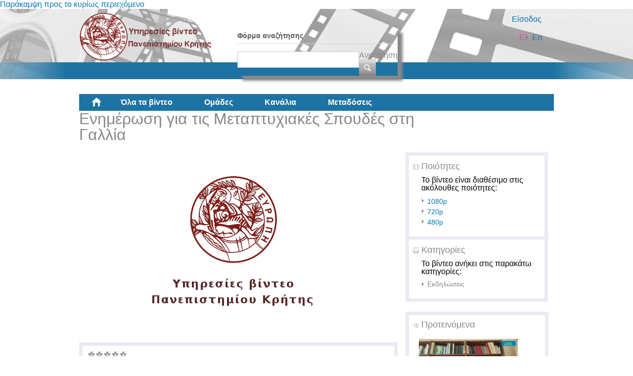

--- FILE ---
content_type: text/html; charset=utf-8
request_url: https://video.ict.uoc.gr/asset/detail/QYBTnKiidprUq9VPSBDn84SO/asset/detail/R1SdTMiDjKE2OtP9Cou4cEOC
body_size: 8963
content:
<!DOCTYPE html PUBLIC "-//W3C//DTD XHTML+RDFa 1.0//EN"
  "http://www.w3.org/MarkUp/DTD/xhtml-rdfa-1.dtd">
<html xmlns="http://www.w3.org/1999/xhtml" xml:lang="el" version="XHTML+RDFa 1.0" dir="ltr"
  xmlns:fb="http://ogp.me/ns/fb#"
  xmlns:content="http://purl.org/rss/1.0/modules/content/"
  xmlns:dc="http://purl.org/dc/terms/"
  xmlns:foaf="http://xmlns.com/foaf/0.1/"
  xmlns:og="http://ogp.me/ns#"
  xmlns:rdfs="http://www.w3.org/2000/01/rdf-schema#"
  xmlns:sioc="http://rdfs.org/sioc/ns#"
  xmlns:sioct="http://rdfs.org/sioc/types#"
  xmlns:skos="http://www.w3.org/2004/02/skos/core#"
  xmlns:xsd="http://www.w3.org/2001/XMLSchema#">

<head profile="http://www.w3.org/1999/xhtml/vocab">
  <meta http-equiv="Content-Type" content="text/html; charset=utf-8" />
<link rel="shortcut icon" href="https://video.ict.uoc.gr/sites/default/files/favicon.ico" type="image/vnd.microsoft.icon" />
<meta name="Generator" content="Drupal 7 (http://drupal.org)" />
  <title>Ενημέρωση για τις Μεταπτυχιακές Σπουδές στη Γαλλία | Υπηρεσίες βίντεο</title>
  <style type="text/css" media="all">
@import url("https://video.ict.uoc.gr/modules/system/system.base.css?sup736");
@import url("https://video.ict.uoc.gr/modules/system/system.menus.css?sup736");
@import url("https://video.ict.uoc.gr/modules/system/system.messages.css?sup736");
@import url("https://video.ict.uoc.gr/modules/system/system.theme.css?sup736");
</style>
<style type="text/css" media="all">
@import url("https://video.ict.uoc.gr/modules/comment/comment.css?sup736");
@import url("https://video.ict.uoc.gr/sites/all/modules/contrib/date/date_api/date.css?sup736");
@import url("https://video.ict.uoc.gr/sites/all/modules/contrib/date/date_popup/themes/datepicker.1.7.css?sup736");
@import url("https://video.ict.uoc.gr/modules/field/theme/field.css?sup736");
@import url("https://video.ict.uoc.gr/sites/all/modules/custom/mediamosa_live/themes/live.css?sup736");
@import url("https://video.ict.uoc.gr/modules/node/node.css?sup736");
@import url("https://video.ict.uoc.gr/modules/search/search.css?sup736");
@import url("https://video.ict.uoc.gr/modules/user/user.css?sup736");
</style>
<style type="text/css" media="all">
@import url("https://video.ict.uoc.gr/sites/all/modules/contrib/ctools/css/ctools.css?sup736");
@import url("https://video.ict.uoc.gr/sites/all/modules/contrib/ctools/css/modal.css?sup736");
@import url("https://video.ict.uoc.gr/sites/all/modules/contrib/modal_forms/css/modal_forms_popup.css?sup736");
@import url("https://video.ict.uoc.gr/sites/all/modules/contrib/nice_menus/css/nice_menus.css?sup736");
@import url("https://video.ict.uoc.gr/sites/all/modules/contrib/nice_menus/css/nice_menus_default.css?sup736");
@import url("https://video.ict.uoc.gr/sites/all/modules/contrib/rate/rate.css?sup736");
@import url("https://video.ict.uoc.gr/sites/all/modules/contrib/rate/templates/fivestar/fivestar.css?sup736");
@import url("https://video.ict.uoc.gr/sites/all/modules/contrib/easy_social/css/easy_social.css?sup736");
@import url("https://video.ict.uoc.gr/modules/locale/locale.css?sup736");
@import url("https://video.ict.uoc.gr/sites/all/libraries/superfish/css/superfish.css?sup736");
@import url("https://video.ict.uoc.gr/sites/all/libraries/superfish/style/white.css?sup736");
</style>
<style type="text/css" media="all">
@import url("https://video.ict.uoc.gr/sites/all/themes/mediamosa_sb_theme/css/reset.css?sup736");
@import url("https://video.ict.uoc.gr/sites/all/themes/mediamosa_sb_theme/css/defaults.css?sup736");
@import url("https://video.ict.uoc.gr/sites/all/themes/mediamosa_sb_theme/css/layout.css?sup736");
@import url("https://video.ict.uoc.gr/sites/all/themes/mediamosa_sb_theme/css/views.css?sup736");
@import url("https://video.ict.uoc.gr/sites/all/themes/mediamosa_sb_theme/css/nodes.css?sup736");
@import url("https://video.ict.uoc.gr/sites/all/themes/mediamosa_sb_theme/css/sprite.css?sup736");
@import url("https://video.ict.uoc.gr/sites/all/themes/mediamosa_sb_theme/css/menus.css?sup736");
@import url("https://video.ict.uoc.gr/sites/all/themes/mediamosa_sb_theme/css/forms.css?sup736");
@import url("https://video.ict.uoc.gr/sites/all/themes/mediamosa_sb_theme/css/misc.css?sup736");
@import url("https://video.ict.uoc.gr/sites/default/files/color/mediamosa_sb_theme-7c55ea6a/colors.css?sup736");
</style>
<link type="text/css" rel="stylesheet" href="https://video.ict.uoc.gr/sites/all/themes/mediamosa_sb_theme/theme.css" media="all" />
  <script type="text/javascript" src="https://video.ict.uoc.gr/misc/jquery.js?v=1.4.4"></script>
<script type="text/javascript" src="https://video.ict.uoc.gr/misc/jquery.once.js?v=1.2"></script>
<script type="text/javascript" src="https://video.ict.uoc.gr/misc/drupal.js?sup736"></script>
<script type="text/javascript" src="https://video.ict.uoc.gr/misc/jquery.cookie.js?v=1.0"></script>
<script type="text/javascript" src="https://video.ict.uoc.gr/misc/jquery.form.js?v=2.52"></script>
<script type="text/javascript" src="https://video.ict.uoc.gr/sites/all/modules/contrib/nice_menus/js/jquery.bgiframe.min.js?v=2.1"></script>
<script type="text/javascript" src="https://video.ict.uoc.gr/sites/all/modules/contrib/nice_menus/js/jquery.hoverIntent.minified.js?v=0.5"></script>
<script type="text/javascript" src="https://video.ict.uoc.gr/sites/all/modules/contrib/nice_menus/js/superfish.js?v=1.4.8"></script>
<script type="text/javascript" src="https://video.ict.uoc.gr/sites/all/modules/contrib/nice_menus/js/nice_menus.js?v=1.0"></script>
<script type="text/javascript" src="https://video.ict.uoc.gr/misc/ajax.js?v=7.34"></script>
<script type="text/javascript" src="https://video.ict.uoc.gr/sites/default/files/languages/el_ERo_izDn__0s4K8r1i1g-ZbxK9PQON1hqy3sg3ZLjcE.js?sup736"></script>
<script type="text/javascript" src="https://video.ict.uoc.gr/sites/all/modules/contrib/insertFrame/insertFrame.js?sup736"></script>
<script type="text/javascript" src="https://video.ict.uoc.gr/misc/progress.js?v=7.34"></script>
<script type="text/javascript" src="https://video.ict.uoc.gr/sites/all/modules/contrib/ctools/js/modal.js?sup736"></script>
<script type="text/javascript" src="https://video.ict.uoc.gr/sites/all/modules/contrib/modal_forms/js/modal_forms_popup.js?sup736"></script>
<script type="text/javascript" src="https://video.ict.uoc.gr/sites/all/modules/contrib/rate/rate.js?sup736"></script>
<script type="text/javascript" src="https://video.ict.uoc.gr/sites/all/modules/contrib/rate/templates/fivestar/fivestar.js?sup736"></script>
<script type="text/javascript" src="//platform.twitter.com/widgets.js"></script>
<script type="text/javascript" src="//apis.google.com/js/plusone.js"></script>
<script type="text/javascript" src="//platform.linkedin.com/in.js"></script>
<script type="text/javascript" src="https://video.ict.uoc.gr/sites/all/libraries/superfish/jquery.hoverIntent.minified.js?sup736"></script>
<script type="text/javascript" src="https://video.ict.uoc.gr/sites/all/libraries/superfish/supposition.js?sup736"></script>
<script type="text/javascript" src="https://video.ict.uoc.gr/sites/all/libraries/superfish/superfish.js?sup736"></script>
<script type="text/javascript" src="https://video.ict.uoc.gr/sites/all/libraries/superfish/supersubs.js?sup736"></script>
<script type="text/javascript" src="https://video.ict.uoc.gr/sites/all/modules/contrib/superfish/superfish.js?sup736"></script>
<script type="text/javascript" src="https://video.ict.uoc.gr/sites/all/themes/mediamosa_sb_theme/js/mediamosa_sb_theme.js?sup736"></script>
<script type="text/javascript">
<!--//--><![CDATA[//><!--
jQuery.extend(Drupal.settings, {"basePath":"\/","pathPrefix":"","ajaxPageState":{"theme":"mediamosa_sb_theme","theme_token":"SC3P0BIROnSkj0ow5KF5LZfVYQwfqioBCOKtdFD41vo","js":{"misc\/jquery.js":1,"misc\/jquery.once.js":1,"misc\/drupal.js":1,"misc\/jquery.cookie.js":1,"misc\/jquery.form.js":1,"sites\/all\/modules\/contrib\/nice_menus\/js\/jquery.bgiframe.min.js":1,"sites\/all\/modules\/contrib\/nice_menus\/js\/jquery.hoverIntent.minified.js":1,"sites\/all\/modules\/contrib\/nice_menus\/js\/superfish.js":1,"sites\/all\/modules\/contrib\/nice_menus\/js\/nice_menus.js":1,"misc\/ajax.js":1,"public:\/\/languages\/el_ERo_izDn__0s4K8r1i1g-ZbxK9PQON1hqy3sg3ZLjcE.js":1,"sites\/all\/modules\/contrib\/insertFrame\/insertFrame.js":1,"misc\/progress.js":1,"sites\/all\/modules\/contrib\/ctools\/js\/modal.js":1,"sites\/all\/modules\/contrib\/modal_forms\/js\/modal_forms_popup.js":1,"sites\/all\/modules\/contrib\/rate\/rate.js":1,"sites\/all\/modules\/contrib\/rate\/templates\/fivestar\/fivestar.js":1,"\/\/platform.twitter.com\/widgets.js":1,"\/\/apis.google.com\/js\/plusone.js":1,"\/\/platform.linkedin.com\/in.js":1,"sites\/all\/libraries\/superfish\/jquery.hoverIntent.minified.js":1,"sites\/all\/libraries\/superfish\/supposition.js":1,"sites\/all\/libraries\/superfish\/superfish.js":1,"sites\/all\/libraries\/superfish\/supersubs.js":1,"sites\/all\/modules\/contrib\/superfish\/superfish.js":1,"sites\/all\/themes\/mediamosa_sb_theme\/js\/mediamosa_sb_theme.js":1},"css":{"modules\/system\/system.base.css":1,"modules\/system\/system.menus.css":1,"modules\/system\/system.messages.css":1,"modules\/system\/system.theme.css":1,"modules\/comment\/comment.css":1,"sites\/all\/modules\/contrib\/date\/date_api\/date.css":1,"sites\/all\/modules\/contrib\/date\/date_popup\/themes\/datepicker.1.7.css":1,"modules\/field\/theme\/field.css":1,"sites\/all\/modules\/custom\/mediamosa_live\/themes\/live.css":1,"modules\/node\/node.css":1,"modules\/search\/search.css":1,"modules\/user\/user.css":1,"sites\/all\/modules\/contrib\/views\/css\/views.css":1,"sites\/all\/modules\/contrib\/ctools\/css\/ctools.css":1,"sites\/all\/modules\/contrib\/ctools\/css\/modal.css":1,"sites\/all\/modules\/contrib\/modal_forms\/css\/modal_forms_popup.css":1,"sites\/all\/modules\/contrib\/nice_menus\/css\/nice_menus.css":1,"sites\/all\/modules\/contrib\/nice_menus\/css\/nice_menus_default.css":1,"sites\/all\/modules\/contrib\/rate\/rate.css":1,"sites\/all\/modules\/contrib\/rate\/templates\/fivestar\/fivestar.css":1,"sites\/all\/modules\/contrib\/easy_social\/css\/easy_social.css":1,"modules\/locale\/locale.css":1,"sites\/all\/libraries\/superfish\/css\/superfish.css":1,"sites\/all\/libraries\/superfish\/style\/white.css":1,"sites\/all\/themes\/mediamosa_sb_theme\/css\/reset.css":1,"sites\/all\/themes\/mediamosa_sb_theme\/css\/defaults.css":1,"sites\/all\/themes\/mediamosa_sb_theme\/css\/layout.css":1,"sites\/all\/themes\/mediamosa_sb_theme\/css\/views.css":1,"sites\/all\/themes\/mediamosa_sb_theme\/css\/nodes.css":1,"sites\/all\/themes\/mediamosa_sb_theme\/css\/sprite.css":1,"sites\/all\/themes\/mediamosa_sb_theme\/css\/menus.css":1,"sites\/all\/themes\/mediamosa_sb_theme\/css\/forms.css":1,"sites\/all\/themes\/mediamosa_sb_theme\/css\/misc.css":1,"sites\/all\/themes\/mediamosa_sb_theme\/css\/colors.css":1,"https:\/\/video.ict.uoc.gr\/sites\/all\/themes\/mediamosa_sb_theme\/theme.css":1}},"CToolsModal":{"loadingText":"\u03a6\u03cc\u03c1\u03c4\u03c9\u03c3\u03b7...","closeText":"Close Window","closeImage":"\u003Cimg typeof=\u0022foaf:Image\u0022 src=\u0022https:\/\/video.ict.uoc.gr\/sites\/all\/modules\/contrib\/ctools\/images\/icon-close-window.png\u0022 alt=\u0022Close window\u0022 title=\u0022Close window\u0022 \/\u003E","throbber":"\u003Cimg typeof=\u0022foaf:Image\u0022 src=\u0022https:\/\/video.ict.uoc.gr\/sites\/all\/modules\/contrib\/ctools\/images\/throbber.gif\u0022 alt=\u0022\u03a6\u03cc\u03c1\u03c4\u03c9\u03c3\u03b7\u0022 title=\u0022\u03a6\u03cc\u03c1\u03c4\u03c9\u03c3\u03b7...\u0022 \/\u003E"},"modal-popup-small":{"modalSize":{"type":"fixed","width":300,"height":300},"modalOptions":{"opacity":0.85,"background":"#000"},"animation":"fadeIn","modalTheme":"ModalFormsPopup","throbber":"\u003Cimg typeof=\u0022foaf:Image\u0022 src=\u0022https:\/\/video.ict.uoc.gr\/sites\/all\/modules\/contrib\/modal_forms\/images\/loading_animation.gif\u0022 alt=\u0022\u03a6\u03cc\u03c1\u03c4\u03c9\u03c3\u03b7...\u0022 title=\u0022\u03a6\u03cc\u03c1\u03c4\u03c9\u03c3\u03b7\u0022 \/\u003E","closeText":"Close"},"modal-popup-medium":{"modalSize":{"type":"fixed","width":550,"height":450},"modalOptions":{"opacity":0.85,"background":"#000"},"animation":"fadeIn","modalTheme":"ModalFormsPopup","throbber":"\u003Cimg typeof=\u0022foaf:Image\u0022 src=\u0022https:\/\/video.ict.uoc.gr\/sites\/all\/modules\/contrib\/modal_forms\/images\/loading_animation.gif\u0022 alt=\u0022\u03a6\u03cc\u03c1\u03c4\u03c9\u03c3\u03b7...\u0022 title=\u0022\u03a6\u03cc\u03c1\u03c4\u03c9\u03c3\u03b7\u0022 \/\u003E","closeText":"Close"},"modal-popup-large":{"modalSize":{"type":"scale","width":0.8,"height":0.8},"modalOptions":{"opacity":0.85,"background":"#000"},"animation":"fadeIn","modalTheme":"ModalFormsPopup","throbber":"\u003Cimg typeof=\u0022foaf:Image\u0022 src=\u0022https:\/\/video.ict.uoc.gr\/sites\/all\/modules\/contrib\/modal_forms\/images\/loading_animation.gif\u0022 alt=\u0022\u03a6\u03cc\u03c1\u03c4\u03c9\u03c3\u03b7...\u0022 title=\u0022\u03a6\u03cc\u03c1\u03c4\u03c9\u03c3\u03b7\u0022 \/\u003E","closeText":"Close"},"nice_menus_options":{"delay":800,"speed":"slow"},"rate":{"basePath":"\/rate\/vote\/js","destination":"asset\/detail\/QYBTnKiidprUq9VPSBDn84SO\/asset\/detail\/R1SdTMiDjKE2OtP9Cou4cEOC"},"superfish":{"2":{"id":"2","sf":{"animation":{"opacity":"show","height":"show"},"speed":"\u0027fast\u0027","autoArrows":true,"dropShadows":true,"disableHI":false},"plugins":{"supposition":true,"bgiframe":false,"supersubs":{"minWidth":"12","maxWidth":"27","extraWidth":1}}}}});
//--><!]]>
</script>

<!----OLD Google analytics script FROM SCH--->
<!--<script>
  (function(i,s,o,g,r,a,m){i['GoogleAnalyticsObject']=r;i[r]=i[r]||function(){
  (i[r].q=i[r].q||[]).push(arguments)},i[r].l=1*new Date();a=s.createElement(o),
  m=s.getElementsByTagName(o)[0];a.async=1;a.src=g;m.parentNode.insertBefore(a,m)
  })(window,document,'script','https://www.google-analytics.com/analytics.js','ga');

  ga('create', 'UA-63007429-3', 'auto');
  ga('send', 'pageview');

</script>--->
<!----end of google analytics---->

<!-- Global site tag (gtag.js) - Google Analytics - SET ON 26/3/2018 -->

<!--ophelia added on 7/10 for playing external videos on pages... -->
 <link href="https://vjs.zencdn.net/7.15.4/video-js.css" rel="stylesheet" />
  <script src="https://vjs.zencdn.net/7.15.4/video.min.js"></script>
<!--ophelia  -->

<script async src="https://www.googletagmanager.com/gtag/js?id=UA-63007429-6"></script>
<script>
  window.dataLayer = window.dataLayer || [];
  function gtag(){dataLayer.push(arguments);}
  gtag('js', new Date());

  gtag('config', 'UA-63007429-6');
</script>


</head>
<body class="html not-front not-logged-in no-sidebars page-asset page-asset-detail page-asset-detail-qybtnkiidpruq9vpsbdn84so page-asset-detail-qybtnkiidpruq9vpsbdn84so-asset page-asset-detail-qybtnkiidpruq9vpsbdn84so-asset-detail page-asset-detail-qybtnkiidpruq9vpsbdn84so-asset-detail-r1sdtmidjke2otp9cou4ceoc i18n-el" >
  <div id="skip-link">
    <a href="#main-content" class="element-invisible element-focusable">Παράκαμψη προς το κυρίως περιεχόμενο</a>
  </div>
    <div id="header">
  <div class="header_content">
    <div class="site_logo">
      <a href="/"><img typeof="foaf:Image" src="https://video.ict.uoc.gr/sites/default/files/logo.png" alt="" title="" /></a>    </div>

    <div class="user-custom-navigation">
              <a href="/user">Είσοδος</a>          </div>
      
    <select id="language-picker">
      <option selected>EN</option>
      <option>NL</option>
    </select>
      <div class="region region-header">
    <div id="block-search-form" class="block block-search">

    
  <div class="content">
    <form action="/asset/detail/QYBTnKiidprUq9VPSBDn84SO/asset/detail/R1SdTMiDjKE2OtP9Cou4cEOC" method="post" id="search-block-form" accept-charset="UTF-8"><div><div class="container-inline">
      <h2 class="element-invisible">Φόρμα αναζήτησης</h2>
    <div class="form-item form-type-textfield form-item-search-block-form">
  <label class="element-invisible" for="edit-search-block-form--2">Αναζήτηση </label>
 <input title="Πληκτρολογήστε τους όρους που θέλετε να αναζητήσετε." type="text" id="edit-search-block-form--2" name="search_block_form" value="" size="15" maxlength="128" class="form-text" />
</div>
<div class="form-actions form-wrapper" id="edit-actions"><input type="submit" id="edit-submit" name="op" value="Αναζήτηση" class="form-submit" /></div><input type="hidden" name="form_build_id" value="form-7Kc4XDXj6_mLpZtNTYnOYHuU9Ri31mF_WvA_oxIPwas" />
<input type="hidden" name="form_id" value="search_block_form" />
</div>
</div></form>  </div>
</div>
<div id="block-locale-language" class="block block-locale">

    <h2>Γλώσσες</h2>
  
  <div class="content">
    <ul class="language-switcher-locale-session"><li class="en first active"><a href="/asset/detail/QYBTnKiidprUq9VPSBDn84SO/asset/detail/R1SdTMiDjKE2OtP9Cou4cEOC?language=en" class="language-link active" lang="en">En</a></li>
<li class="el last active"><a href="/asset/detail/QYBTnKiidprUq9VPSBDn84SO/asset/detail/R1SdTMiDjKE2OtP9Cou4cEOC" class="language-link session-active active" lang="el">Ελ</a></li>
</ul>  </div>
</div>
<div id="block-superfish-2" class="block block-superfish">

    <h2>Main Menu2</h2>
  
  <div class="content">
    <ul id="superfish-2" class="menu sf-menu sf-menu-main-menu2 sf-horizontal sf-style-white sf-total-items-5 sf-parent-items-0 sf-single-items-5"><li id="menu-830-2" class="first odd sf-item-1 sf-depth-1 sf-no-children"><a href="/" title="" class="sf-depth-1">Αρχική</a></li><li id="menu-831-2" class="middle even sf-item-2 sf-depth-1 sf-no-children"><a href="/assets" title="" class="sf-depth-1">Όλα τα βίντεο</a></li><li id="menu-836-2" class="middle odd sf-item-3 sf-depth-1 sf-no-children"><a href="/collections" title="" class="sf-depth-1">Ομάδες</a></li><li id="menu-833-2" class="middle even sf-item-4 sf-depth-1 sf-no-children"><a href="/channels" title="" class="sf-depth-1">Κανάλια</a></li><li id="menu-1445-2" class="last odd sf-item-5 sf-depth-1 sf-no-children"><a href="/live" title="" class="sf-depth-1">Μεταδόσεις</a></li></ul>  </div>
</div>
  </div>
  </div>
</div>

<div id="container">
  
      <div id="breadcrumbs"><ul class="breadcrumb"><li><a href="/">Αρχική</a></li><li class="active"></li></ul></div>
  
  <div id="content">
    <div id="page_content">
              
              
      <div class="tabs"></div>                    <div class="region region-content">
    <div id="block-system-main" class="block block-system">

    
  <div class="content">
    <div class="view view-mediamosa-asset-detail view-id-mediamosa_asset_detail view-display-id-page view-dom-id-cb5a2db02f69365bda2b0deb1f976224">
        
  
  
      <div class="view-content">
        <div class="views-row views-row-1 views-row-odd views-row-first views-row-last views-row-one">
    
<div id="myLoader" class="ajax-loader"></div>

<ul class="item-navigation">
  <a name=#Top></a>
  </ul>
<h1><span class="field-content">Ενημέρωση για τις Μεταπτυχιακές Σπουδές στη Γαλλία</span></h1>

<div class="asset-video-player">
  <span class="field-content"><img width="640" height="360" class="mediafile-notfound" typeof="foaf:Image" src="https://video.ict.uoc.gr/sites/all/modules/custom/mediamosa_ck/modules/mediamosa_ck_views/images/notfound.png" alt="Mediafile not found" /></span></div>

<div class="asset-detail-information">
  <div class="information-row asset-formats">
    <h3>Ποιότητες</h3>
           <p>Το βίντεο είναι διαθέσιμο στις ακόλουθες ποιότητες:</p>
            
            
        <span class="field-content"><ul><li><a href="/asset/detail/QYBTnKiidprUq9VPSBDn84SO/k26ReXSaHGZOekevkakqrN3o">1080p</a></li><li><a href="/asset/detail/QYBTnKiidprUq9VPSBDn84SO/jgMg6eTdQnScmHekEad7peH4">720p</a></li><li><a href="/asset/detail/QYBTnKiidprUq9VPSBDn84SO/YQfdFUNQOOTmESbYE8MxSZEd">480p</a></li></ul></span>      
              
  </div>
    
    
    <div class="information-row asset-collections">
     <h3>Κατηγορίες</h3>

        <p>Το βίντεο ανήκει στις παρακάτω κατηγορίες:</p>
      <span class="field-content"><ul><li>Εκδηλώσεις</li></ul></span>      </div>
 
</div>

 
  <div class="asset-recommendations">
      <div class="asset-recommendations-title">
      <h3>Προτεινόμενα</h3>
       </div>
           
    <div class="asset-recommendation">
     <div class="view view-mediamosa-asset-recommendations view-id-mediamosa_asset_recommendations view-display-id-block view-dom-id-6f72e46bd6e76865efc7490df497a5f8">
        
  
  
      <div class="view-content">
        <div class="views-row views-row-1 views-row-odd views-row-first">
    
        <div class="views-field-still-url">
      <a href="/asset/detail/QUZSIKUNUCJgDbZcKfKLqc5r">
        <img id="preview_recommended_QUZSIKUNUCJgDbZcKfKLqc5r" src="https://mediamosa.ict.uoc.gr/media/156/t/t2lfXcHfdFPcm1QJVKRQCPQp.jpeg" width="200" height="114" />
      </a>
    </div>

    <script type="text/javascript">
        jQuery(function() {

            // list image urls
            var images = ['https://mediamosa.ict.uoc.gr/media/156/t/t2lfXcHfdFPcm1QJVKRQCPQp.jpeg','https://mediamosa.ict.uoc.gr/media/156/W/W1lNaUfRVkRUrXihoOSwAruO.jpeg','https://mediamosa.ict.uoc.gr/media/156/E/E1WnvYNUeaWXPgVUKUdviysP.jpeg','https://mediamosa.ict.uoc.gr/media/156/X/X23iEc5iZU3qQOPZ3gDUH5wi.jpeg','https://mediamosa.ict.uoc.gr/media/156/H/HhkVZjOdP9DQYAhOG76UXYRi.jpeg'];

            if (images.length <= 1)
               return false;

            var num = 0;
            var intervalID;
            var preview_id = document.getElementById('preview_recommended_QUZSIKUNUCJgDbZcKfKLqc5r');

            jQuery("#preview_recommended_QUZSIKUNUCJgDbZcKfKLqc5r").mouseover(function() { 
              function changeImage() { 
                preview_id.setAttribute("src",images[num]); 
                num++; 
                if (num >= images.length) { 
                  num = 0; 
                } 
              } 
              intervalID = setInterval(changeImage,1000);

            });

           jQuery("#preview_recommended_QUZSIKUNUCJgDbZcKfKLqc5r").mouseout(function() { 
             preview_id.setAttribute("src",images[0]); 
             clearInterval(intervalID);
           });
        });
    </script>
  
<div class="asset-information">
   
             <a href="asset/detail/QUZSIKUNUCJgDbZcKfKLqc5r">
      <div class="views-field views-field-mediafile-duration">      <span class="field-content">00:55:35</span>      </div>      </a>
          
  <div class="views-field views-field-title">  <span class="field-content"><a href="/asset/detail/QUZSIKUNUCJgDbZcKfKLqc5r?language=el">Blended Intensive Program</a></span>  </div>
    
    
                      
    
 
</div>

  </div>
  <div class="views-row views-row-2 views-row-even">
    
        <div class="views-field-still-url">
      <a href="/asset/detail/A2AQbbGUakTHvNFXjf6LyYRG">
        <img id="preview_recommended_A2AQbbGUakTHvNFXjf6LyYRG" src="https://mediamosa.ict.uoc.gr/media/156/s/s1aISfQFhWZWOGlMXHsZ3pnx.jpeg" width="200" height="114" />
      </a>
    </div>

    <script type="text/javascript">
        jQuery(function() {

            // list image urls
            var images = ['https://mediamosa.ict.uoc.gr/media/156/s/s1aISfQFhWZWOGlMXHsZ3pnx.jpeg','https://mediamosa.ict.uoc.gr/media/156/O/O1fdUU7JZQtVUdTsg4orn39g.jpeg','https://mediamosa.ict.uoc.gr/media/156/x/xoqPUaSgFVoJa1cMJc0hP2TT.jpeg','https://mediamosa.ict.uoc.gr/media/156/p/p1Nhvvnkp5dBmHHEAUAQd3zh.jpeg','https://mediamosa.ict.uoc.gr/media/156/i/iKqUBTMWXPLeNjRYzDIv29i6.jpeg'];

            if (images.length <= 1)
               return false;

            var num = 0;
            var intervalID;
            var preview_id = document.getElementById('preview_recommended_A2AQbbGUakTHvNFXjf6LyYRG');

            jQuery("#preview_recommended_A2AQbbGUakTHvNFXjf6LyYRG").mouseover(function() { 
              function changeImage() { 
                preview_id.setAttribute("src",images[num]); 
                num++; 
                if (num >= images.length) { 
                  num = 0; 
                } 
              } 
              intervalID = setInterval(changeImage,1000);

            });

           jQuery("#preview_recommended_A2AQbbGUakTHvNFXjf6LyYRG").mouseout(function() { 
             preview_id.setAttribute("src",images[0]); 
             clearInterval(intervalID);
           });
        });
    </script>
  
<div class="asset-information">
   
             <a href="asset/detail/A2AQbbGUakTHvNFXjf6LyYRG">
      <div class="views-field views-field-mediafile-duration">      <span class="field-content">00:07:22</span>      </div>      </a>
          
  <div class="views-field views-field-title">  <span class="field-content"><a href="/asset/detail/A2AQbbGUakTHvNFXjf6LyYRG?language=el">Biomedical Engineering MSc program</a></span>  </div>
    
    
                      
    
 
</div>

  </div>
  <div class="views-row views-row-3 views-row-odd">
    
        <div class="views-field-still-url">
      <a href="/asset/detail/xfLWSZHEftKQWmtNYvt2evtt">
        <img id="preview_recommended_xfLWSZHEftKQWmtNYvt2evtt" src="https://mediamosa.ict.uoc.gr/media/156/R/RbKWdGsWiLKpRVBlbxFvHsSQ.jpeg" width="200" height="114" />
      </a>
    </div>

    <script type="text/javascript">
        jQuery(function() {

            // list image urls
            var images = ['https://mediamosa.ict.uoc.gr/media/156/R/RbKWdGsWiLKpRVBlbxFvHsSQ.jpeg','https://mediamosa.ict.uoc.gr/media/156/V/VvAVY7aOfC7NeeX8JXElFlEl.jpeg','https://mediamosa.ict.uoc.gr/media/156/b/b1a8yHQVUK9hIMHXFGciC4Wu.jpeg','https://mediamosa.ict.uoc.gr/media/156/U/U1TjdprZ6UZJra9lYFGgMVce.jpeg','https://mediamosa.ict.uoc.gr/media/156/E/EG3vFoHaU9dZlMradKuUs8G7.jpeg'];

            if (images.length <= 1)
               return false;

            var num = 0;
            var intervalID;
            var preview_id = document.getElementById('preview_recommended_xfLWSZHEftKQWmtNYvt2evtt');

            jQuery("#preview_recommended_xfLWSZHEftKQWmtNYvt2evtt").mouseover(function() { 
              function changeImage() { 
                preview_id.setAttribute("src",images[num]); 
                num++; 
                if (num >= images.length) { 
                  num = 0; 
                } 
              } 
              intervalID = setInterval(changeImage,1000);

            });

           jQuery("#preview_recommended_xfLWSZHEftKQWmtNYvt2evtt").mouseout(function() { 
             preview_id.setAttribute("src",images[0]); 
             clearInterval(intervalID);
           });
        });
    </script>
  
<div class="asset-information">
   
             <a href="asset/detail/xfLWSZHEftKQWmtNYvt2evtt">
      <div class="views-field views-field-mediafile-duration">      <span class="field-content">00:02:17</span>      </div>      </a>
          
  <div class="views-field views-field-title">  <span class="field-content"><a href="/asset/detail/xfLWSZHEftKQWmtNYvt2evtt?language=el">International Program in Medicine -...</a></span>  </div>
    
    
                      
    
 
</div>

  </div>
  <div class="views-row views-row-4 views-row-even">
    
        <div class="views-field-still-url">
      <a href="/asset/detail/KAPKTcIQKfUlgmp9NMugtkZC">
        <img id="preview_recommended_KAPKTcIQKfUlgmp9NMugtkZC" src="https://mediamosa.ict.uoc.gr/media/156/K/KTUHVOqUWXWQSgHQXS7JASRc.jpeg" width="200" height="114" />
      </a>
    </div>

    <script type="text/javascript">
        jQuery(function() {

            // list image urls
            var images = ['https://mediamosa.ict.uoc.gr/media/156/K/KTUHVOqUWXWQSgHQXS7JASRc.jpeg','https://mediamosa.ict.uoc.gr/media/156/P/PPUWPdXYibGDSVYd7zzBLCtB.jpeg','https://mediamosa.ict.uoc.gr/media/156/d/d1FTDOagLVOVbkNcJl9IyL3a.jpeg','https://mediamosa.ict.uoc.gr/media/156/j/j2QPMfJeOhPUDdKKoZSs8aCI.jpeg','https://mediamosa.ict.uoc.gr/media/156/w/w2nsLjhEZhXhzXmdfqgKDfKO.jpeg'];

            if (images.length <= 1)
               return false;

            var num = 0;
            var intervalID;
            var preview_id = document.getElementById('preview_recommended_KAPKTcIQKfUlgmp9NMugtkZC');

            jQuery("#preview_recommended_KAPKTcIQKfUlgmp9NMugtkZC").mouseover(function() { 
              function changeImage() { 
                preview_id.setAttribute("src",images[num]); 
                num++; 
                if (num >= images.length) { 
                  num = 0; 
                } 
              } 
              intervalID = setInterval(changeImage,1000);

            });

           jQuery("#preview_recommended_KAPKTcIQKfUlgmp9NMugtkZC").mouseout(function() { 
             preview_id.setAttribute("src",images[0]); 
             clearInterval(intervalID);
           });
        });
    </script>
  
<div class="asset-information">
   
             <a href="asset/detail/KAPKTcIQKfUlgmp9NMugtkZC">
      <div class="views-field views-field-mediafile-duration">      <span class="field-content">00:00:27</span>      </div>      </a>
          
  <div class="views-field views-field-title">  <span class="field-content"><a href="/asset/detail/KAPKTcIQKfUlgmp9NMugtkZC?language=el">International Program in Medicine -...</a></span>  </div>
    
    
                      
    
 
</div>

  </div>
  <div class="views-row views-row-5 views-row-odd views-row-last">
    
        <div class="views-field-still-url">
      <a href="/asset/detail/S2TTcGGuZOdXLIRjPUJfQKG3">
        <img id="preview_recommended_S2TTcGGuZOdXLIRjPUJfQKG3" src="https://mediamosa.ict.uoc.gr/media/156/H/HhAjiWFZSZPWurXdIsOVcCAy.jpeg" width="200" height="114" />
      </a>
    </div>

    <script type="text/javascript">
        jQuery(function() {

            // list image urls
            var images = ['https://mediamosa.ict.uoc.gr/media/156/H/HhAjiWFZSZPWurXdIsOVcCAy.jpeg','https://mediamosa.ict.uoc.gr/media/156/Y/Y22bkeRtSMauaLikBX0PSiQY.jpeg','https://mediamosa.ict.uoc.gr/media/156/E/E7KfRDlSKXSUrmgXf1Jc4Qj1.jpeg','https://mediamosa.ict.uoc.gr/media/156/H/HSYFZcMFSaTiMUVCNZA1ygeA.jpeg','https://mediamosa.ict.uoc.gr/media/156/N/NgeWPXhjSegNlOjMNC6GbYy1.jpeg'];

            if (images.length <= 1)
               return false;

            var num = 0;
            var intervalID;
            var preview_id = document.getElementById('preview_recommended_S2TTcGGuZOdXLIRjPUJfQKG3');

            jQuery("#preview_recommended_S2TTcGGuZOdXLIRjPUJfQKG3").mouseover(function() { 
              function changeImage() { 
                preview_id.setAttribute("src",images[num]); 
                num++; 
                if (num >= images.length) { 
                  num = 0; 
                } 
              } 
              intervalID = setInterval(changeImage,1000);

            });

           jQuery("#preview_recommended_S2TTcGGuZOdXLIRjPUJfQKG3").mouseout(function() { 
             preview_id.setAttribute("src",images[0]); 
             clearInterval(intervalID);
           });
        });
    </script>
  
<div class="asset-information">
   
             <a href="asset/detail/S2TTcGGuZOdXLIRjPUJfQKG3">
      <div class="views-field views-field-mediafile-duration">      <span class="field-content">00:18:30</span>      </div>      </a>
          
  <div class="views-field views-field-title">  <span class="field-content"><a href="/asset/detail/S2TTcGGuZOdXLIRjPUJfQKG3?language=el">University of Crete presentation - 2022</a></span>  </div>
    
    
                      
    
 
</div>

  </div>
    </div>
  
  
  
  
  
  
</div>    </div>
  </div>

<!-- ASSET DETAIL-OPTIONS -->
<div class="asset-options">
    <div style="max-width:200px !important;">
    <div class="rate-widget-1 rate-widget clear-block rate-average rate-widget-fivestar rate-73e74de74c7fa9e99400c32b4ce209c5" id="rate-node-5932-1-3"><div class="item-list"><ul><li class="first"><span class="rate-button rate-fivestar-btn-empty rate-fivestar-1" id="rate-button-1">1</span></li>
<li><span class="rate-button rate-fivestar-btn-empty rate-fivestar-2" id="rate-button-2">2</span></li>
<li><span class="rate-button rate-fivestar-btn-empty rate-fivestar-3" id="rate-button-3">3</span></li>
<li><span class="rate-button rate-fivestar-btn-empty rate-fivestar-4" id="rate-button-4">4</span></li>
<li class="last"><span class="rate-button rate-fivestar-btn-empty rate-fivestar-5" id="rate-button-5">5</span></li>
</ul></div><div class="rate-info">Σύνολο ψήφων: 0</div></div>    </div>
    
    <div class="asset-detail-view-count-new">

    <p class="asset-view-count-new">
        <span class="count"><b><span class="field-content">4926</span></b></span> προβολές    </p>
    
    </div>
    
    <div class="asset-detail-addto-new">
        <p style="line-height:150%;">
                </p>
        <p style="line-height:150%;">
                </p>
        
                 
            <p style="line-height:150%;">
                        </p>
                
                
            <p style="line-height:150%;">
                        </p>
                
   </div>
    
    <div class="asset-detail-uploaded-info-new">
     <p class="asset-duration-info">
        Διάρκεια: 00:36:20     </p>
      
      <p class="asset-uploaded-info-new">
      Αναρτήθηκε από: <strong><span class="field-content">admin</span></strong> στις <strong><span class="field-content">23-09-2022</span></strong>
      </p>

  </div>
    
    
    <div class="asset-detail-innapropriate-new">
    
    <p class="asset-innapropriate-new">
      </div>

</div>

<!-- ASSET TABS -->
<div class="asset-technical-information">
    <ul id="asset-tabs">
    <li>
      <a href="/asset/detail/QYBTnKiidprUq9VPSBDn84SO/asset#shareee" name="tab-share">Κοινοποίηση</a>    </li>
    <li>
      <a href="/asset/detail/QYBTnKiidprUq9VPSBDn84SO/asset#info" name="tab-metadata-dc">Πληροφορίες</a>    </li>
    <li>
      <a href="/asset/detail/QYBTnKiidprUq9VPSBDn84SO/asset#comments" name="tab-comments">Σχόλια</a>    </li>
  </ul>
  
    
  <!-- METADATA TAB -->
  <div class="tab" id="tab-metadata-dc">
    <!--<h2>Metadata DC</h2>-->
    <span class="field-content"><table>
<tbody>
 <tr class="odd"><td>Συντελεστής</td><td> </td> </tr>
 <tr class="even"><td>Κάλυψη</td><td> </td> </tr>
 <tr class="odd"><td>Σχετική ημέρα</td><td> </td> </tr>
 <tr class="even"><td>Δημιουργός</td><td> </td> </tr>
 <tr class="odd"><td>Ημερομηνία</td><td> </td> </tr>
 <tr class="even"><td>Περιγραφή</td><td>Ενημέρωση για τις Μεταπτυχιακές Σπουδές στη Γαλλία</td> </tr>
 <tr class="odd"><td>Γλώσσα</td><td> </td> </tr>
 <tr class="even"><td>Εκδότης</td><td> </td> </tr>
 <tr class="odd"><td>Σχέση</td><td> </td> </tr>
 <tr class="even"><td>Δικαιώματα χρήσης</td><td> </td> </tr>
 <tr class="odd"><td>Πηγή</td><td> </td> </tr>
 <tr class="even"><td>Θέμα</td><td> </td> </tr>
 <tr class="odd"><td>Τίτλος</td><td>Ενημέρωση για τις Μεταπτυχιακές Σπουδές στη Γαλλία</td> </tr>
 <tr class="even"><td>Τύπος</td><td> </td> </tr>
</tbody>
</table>
</span>  </div>

   
   <!-- SHARE TAB -->
  <div class="tab" id="tab-share" style="height:320px;">
    <!--<h2>Share</h2>-->
        
        <!--Begin Social Buttons-->
        <div class="asset-detail-social-buttons-new">
          
                    <div class="asset-detail-social-buttons-new" style="padding-top:20px;">
            <a href="http://twitter.com/share" class="twitter-share-button"
            data-url="https://video.ict.uoc.gr/asset/detail/QYBTnKiidprUq9VPSBDn84SO"
            data-count="horizontal"
            data-lang = "en"
            data-via=""
            data-related=":"
            data-text="">Tweet</a>
          </div>
          <div class="asset-detail-social-buttons-new">
            <iframe src="//www.facebook.com/plugins/like.php?locale=en_US&amp;href=https://video.ict.uoc.gr/asset/detail/QYBTnKiidprUq9VPSBDn84SO&amp;send=false&amp;layout=button_count&amp;width=88&amp;show_faces=true&amp;action=like&amp;colorscheme=light&amp;font=&amp;height=21&amp;appId=" scrolling="no" frameborder="0" style="border:none; overflow:hidden; width:88px; height:21px;" allowTransparency="true"></iframe>
          </div>
          <div class="asset-detail-social-buttons-new">
            <div class="g-plusone" data-size="medium" data-annotation="bubble" data-href="https://video.ict.uoc.gr/asset/detail/QYBTnKiidprUq9VPSBDn84SO"></div>
          </div>
          <div class="asset-detail-social-buttons-new">
            <script type="in/share" data-url="https://video.ict.uoc.gr/asset/detail/QYBTnKiidprUq9VPSBDn84SO" data-counter="right"></script>
          </div>
        </div>
        <!--End Social Buttons-->

        
        <!--Begin Download/embed-->
        <div class="asset-detail-share-codes">
            <div class="asset-detail-download-link-new">
                <span class="field-content">Για να μπορέσετε να αποθηκεύσετε τοπικά (download) αυτό το βίντεο απαιτείται πρώτα να συνδεθείτε</span>            </div>
            <div class="asset-detail-embed-link-new">
                <span class="field-content">Ενσωμάτωση βίντεο<br><textarea readonly onclick="this.select()"><iframe src='https://video.ict.uoc.gr/asset/player/QYBTnKiidprUq9VPSBDn84SO/asset' width='660' height='380' scrolling='no' frameborder='0' allowfullscreen='' mozallowfullscreen='' webkitallowfullscreen='' ></iframe></textarea></span>            </div>
            <!--End Download/embed-->
            <div class="asset-detail-direct-link-new"><br/>
                Άμεσος σύνδεσμος                <textarea readonly="" onclick="this.select()">https://video.ict.uoc.gr/asset/detail/QYBTnKiidprUq9VPSBDn84SO/asset</textarea>
                <span style="font-size:14px;width: 220px;float: left;padding-top: 10px;">
                  Για τα blogs.sch.gr και schoolpress.sch.gr απλώς αντιγράψτε τον παραπάνω σύνδεσμο μέσα στο άρθρο σας.                </span>
                <span style="font-size:14px;width: 220px;float: right;padding-top: 10px;padding-right: 10px;">
                  Για άλλους WordPress ιστοτόπους εγκαταστήστε το <a href="https://wordpress.org/plugins/schgr-commons/" target="_blank">Sch.gr commons</a> πρόσθετο.                </span>
            </div>
        </div>

  </div>
 
  <!-- COMMENTS TAB -->
  <div class="tab" id="tab-comments">
   <div id="comment-wrapper"></div>  </div> 
</div>


  </div>
    </div>
  
  
  
  
  
  
</div>  </div>
</div>
  </div>
    </div>
  </div>
  <div id="footer">
    <div class="site_logo">
      <img typeof="foaf:Image" src="https://video.ict.uoc.gr/sites/default/files/logo.png" alt="" />    </div>
      <div class="region region-footer">
    <div id="block-menu-menu-footer-el" class="block block-menu">

    
  <div class="content">
    <ul class="menu"><li class="first leaf"><a href="/about" title="">Σχετικά</a></li>
<li class="leaf"><a href="/contact" title="">Επικοινωνία</a></li>
<li class="leaf"><a href="/terms_of_use" title="">Όροι χρήσης</a></li>
<li class="leaf"><a href="/user_guide" title="">Οδηγίες χρήσης</a></li>
<li class="last leaf"><a href="https://helpdesk.uoc.gr" title="">Αναφορά προβλήματος</a></li>
</ul>  </div>
</div>
<div id="block-system-powered-by" class="block block-system">

    
  <div class="content">
    <div class="footer_logos"><div class="logos"><a href="https://ict.uoc.gr/" target="_blank"><img typeof="foaf:Image" src="https://video.ict.uoc.gr/sites/all/modules/custom/mediamosa_sb/DGU_logo1.png" width="20%" height="20%" alt="" /></a><a href="http://www.edulll.gr/" target="_blank"><img typeof="foaf:Image" src="https://video.ict.uoc.gr/sites/all/modules/custom/mediamosa_sb/espa%20logos.png" width="35%" height="35%" alt="" /></a></div></div>  </div>
</div>
  </div>
  </div>
</div>
  </body>
</html>


--- FILE ---
content_type: text/html; charset=utf-8
request_url: https://accounts.google.com/o/oauth2/postmessageRelay?parent=https%3A%2F%2Fvideo.ict.uoc.gr&jsh=m%3B%2F_%2Fscs%2Fabc-static%2F_%2Fjs%2Fk%3Dgapi.lb.en.2kN9-TZiXrM.O%2Fd%3D1%2Frs%3DAHpOoo_B4hu0FeWRuWHfxnZ3V0WubwN7Qw%2Fm%3D__features__
body_size: 160
content:
<!DOCTYPE html><html><head><title></title><meta http-equiv="content-type" content="text/html; charset=utf-8"><meta http-equiv="X-UA-Compatible" content="IE=edge"><meta name="viewport" content="width=device-width, initial-scale=1, minimum-scale=1, maximum-scale=1, user-scalable=0"><script src='https://ssl.gstatic.com/accounts/o/2580342461-postmessagerelay.js' nonce="ZwrnFgpSyle5-oH7bbiLbA"></script></head><body><script type="text/javascript" src="https://apis.google.com/js/rpc:shindig_random.js?onload=init" nonce="ZwrnFgpSyle5-oH7bbiLbA"></script></body></html>

--- FILE ---
content_type: text/css
request_url: https://video.ict.uoc.gr/sites/all/themes/mediamosa_sb_theme/css/layout.css?sup736
body_size: 517
content:
/**********************************************************
 * Header
 *********************************************************/

#header {
  border-bottom: 1px solid #ffffff; /*STIRIZO changed from e1e1e1*/
  height: 142px; /*STIRIZO was 88px*/
  width: 100%;
  /*background: url(../images/grad_bg.png) repeat-x top; STIRIZO removed*/
  background-image: url('../../../../default/files/back.png');    /*STIRIZO added*/
  background-repeat: no-repeat;    /*STIRIZO added*/
  background-position: center center;    /*STIRIZO added*/
  min-width: 960px;
}

#header .header_content {
  width: 960px;
  height: 100px; /*STIRIZO changed was 88px*/
  margin: auto;
  position: relative;
}

#header .site_logo {
  float: left;
  width: 270px; /*170px;*/
  height: 160px;
}

/*mzampetakis*/
#header .site_logo img {
  max-width:100%; 
  max-height:100%;
  margin:auto;
  display:block;
}

#header .region-header {
  display: block;
  float: left;  /*STIRIZO was right*/
  width: 880px;
  margin-left: -270px; /*STIRIZO added*/
}

#header .region-header .block-search {
  float: left;
}

/*
*STIRIZO
*/
.header_en{
  background-image: url('../../../../default/files/logot_en.png')!important; /*STIRIZO added*/
}
/**********************************************************
 * Spotlight / Featured
 *********************************************************/

#content #spotlight {
  width: 100%;
}

#content #spotlight .region {
  width: 960px;
  margin: auto;
}


--- FILE ---
content_type: text/css
request_url: https://video.ict.uoc.gr/sites/all/themes/mediamosa_sb_theme/css/views.css?sup736
body_size: 6321
content:

/**********************************************************
 * Views defaults - STIRIZO
 *********************************************************/

.page-assets h1,
.page-collections h1,
.page-mycollections h1,
.view-mediamosa-my-assets h1 {
  margin-bottom: 15px;
  font-size: 32px;
  color: #000;
}

.view .views-field-title .field-content {
  font-size: 14px;
}

.view .views-field-description .field-content {
  font-size: 12px;
}

/*
.view-mediamosa-asset-new .more-link {
    padding-left: 75px;
    padding-top: 10px;
}

.view-mediamosa-asset-popular .more-link {
    padding-left: 75px;
    padding-top: 10px;
}


.view-mediamosa-asset-featured .more-link {
    padding-left: 75px;
    padding-top: 10px;
}*/

/*STIRIZO added*/
.view-mediamosa-asset-featured .views-row {
  margin-bottom: 11px;
  padding: 10px !important;
  border: 1px solid #d9d9d9 !important;
  overflow: hidden;
  /*float: left;*/
  position: relative !important;
 }


.view .views-row {
  margin-bottom: 11px;
  padding: 10px;
  border: 1px solid #d9d9d9;
  overflow: hidden;
  /*float: left;*/
  position: relative;
 }
 
 .page-mypages-my-favorites .view .views-row,
 .page-mypages-my-favorites-my-favorite-videos .view .views-row,
 .page-my-favorite-videos .view .views-row,
 .page-mypages-my-favorites-my-favorite-collections .view .views-row,
 .page-my-favorite-collections .view .views-row {
     height: inherit;
     width: 940px;
     border: none;
     background-color: #fff;
     border-bottom: 1px solid #ccc;
     margin-bottom: 0px !important;
 }
 
 .page-mypages-my-favorites .view .views-row .my_favorites_item .title,
 .page-mypages-my-favorites-my-favorite-videos .view .views-row .my_favorites_item .title,
 .page-my-favorite-videos .view .views-row .my_favorites_item .title,
 .page-mypages-my-favorites-my-favorite-collections .view .views-row .my_favorites_item .title,
 .page-my-favorite-collections .view .views-row .my_favorites_item .title{
    float: left;
    width: 550px;
    white-space: nowrap;
    overflow: hidden;
    text-overflow: ellipsis;
 }
 
 .page-mypages-my-favorites .view .views-row .my_favorites_item .flag,
 .page-mypages-my-favorites-my-favorite-videos .view .views-row .my_favorites_item .flag,
 .page-my-favorite-videos .view .views-row .my_favorites_item .flag,
 .page-mypages-my-favorites-my-favorite-collections .view .views-row .my_favorites_item .flag,
 .page-my-favorite-collections .view .views-row .my_favorites_item .flag{
     float: right;
}
     
 /*STIRIZO added*/
.view-mediamosa-asset-new .view-content .views-row {
    float: left;
}

/*STIRIZO added*/
.view-mediamosa-asset-featured .view-content .views-row {
    float: left;
}

.view-mediamosa-asset-popular .view-content .views-row {
    float: left;
}


/*STIRIZO added*/
.view-mediamosa-asset-search-page .view-content .views-row {
    float: left;
}
 
/* STIRIZO added */
.view-mediamosa-player-block .views-row-one{
    width: auto !important;
    height: auto !important;
    border: none !important;
}

/* STIRIZO added */
.view-mediamosa-asset-detail .views-row-one{
    width: auto !important;
    height: auto !important;
    border: none !important;
}

/* STIRIZO added */
.view-mediamosa-collection-detail .views-row-one{
    width: auto !important;
    height: auto !important;
    border: none !important;
}

/*added by  STIRIZO (for the today videos) @@@*/
 .view-display-id-block .view-content-mediamosa_asset_today .today-classid .view-content .views-row {
     border: none !important;
 }

/*added by  STIRIZO (for the today videos) @@@*/
 .view-display-id-block .view-content-mediamosa_asset_today .today-classid .view-content .views-row   .asset-information .views-field-videotimestamp {
    right: 25px !important;
}

.views-row-odd {
  width: 200px;
  height: 190px;
  margin-right: 10px;
  margin-bottom: 10px;
  clear: none !important;
}

/*STIRIZO added*/
.view-mediamosa-assets-in-collection .views-row {
    height: auto !important;
}

.views-row-even {
  width: 200px;
  height: 190px;
  margin-right: 10px;
  margin-bottom: 10px;
  clear: none !important;
}


.view .views-field-still-url {
  float: left;
  margin-right: 20px;
  /*overflow: hidden; STIRIZO removed*/
  position: relative;
}

/*STIRIZO added*/
.view-display-id-page .views-row .views-field-still-url {
    margin-left: 10px;
    margin-top: 10px;
}

/*STIRIZO added*/
.view-mediamosa-asset-featured .views-row .views-field-still-url {
    margin-left: 0px !important;
    margin-top: 0px !important;
    margin-right: 10px !important;
}
/*STIRIZO added*/
.view-mediamosa-asset-featured .views-row .views-field-still-url-locked {
    margin-left: 0px !important;
    margin-top: 0px !important;
    margin-right: 10px !important;
}

    
/*STIRIZO added*/
.view-mediamosa-assets-in-collection .views-field-still-url {
    margin-left: 10px !important;    /*STIRIZO changed from 0px*/
    margin-top: 10px !important;
}

/*STIRIZO added*/
.view-display-id-page .views-row .views-field-still-url-locked {
    margin-left: 10px;
    margin-top: 10px;
}


/*STIRIZO added*/
.view-mediamosa-my-assets .views-row .views-field-still-url {
    margin-left: 10px;
    margin-top: 10px;
}

/*STIRIZO added*/
.view-mediamosa-my-assets .views-row .views-field-still-url-locked {
    margin-left: 10px;
    margin-top: 10px;
}

/*
.view .views-field-still-url:after {
  content: url('../images/sprite.png');
  position: absolute;
  left: 188px;
  top: -47px;
}
*/
.view .views-field-still-url-locked {
  float: left;
  margin-right: 20px;
  /*overflow: hidden;  STIRIZO removed*/
  position: relative;
}

.view .views-field-still-url-locked:after {
  content: url('../images/locked.png');
  position: absolute;
  left: 3px;
  top: 3px;
}

/*STIRIZO added*/
.views-fade-item-mediamosa_asset_today .views-fade-tick-field .asset-information .views-field-title {
    margin-top: -20px !important;
}

.view .views-field-mediafile-duration {
  padding: 5px;
  position: absolute;
  top: 92px;    /*STIRIZO was 105*/
  left: 144px;    /*STIRIZO was 184*/
  font-size: 12px;
  font-weight: bold;
  background: #000;
  border: 1px solid #000;
  filter:alpha(opacity=60);
  opacity:.7;
}
/* STIRIZO removed
.not-front .view .views-field-mediafile-duration {
  top: 95px;
  left: 174px;
}
*/
/*STIRIZO changed*/
.page-search .view .views-field-mediafile-duration {
  top: 90px;
  
}

.view .views-field-mediafile-duration .field-content {
  color: #fff;
}

#page_content .block-views .view {
  padding-left: 5px;
  padding-right: 5px;
  padding-bottom: 5px;
  padding-top: 0px;
}

#page_content .block-views:first-child .view {
  padding-left: 10px;
  padding-right: 0;
}

.view .asset-information {
  width: 198px; /*STIRIZO chanched (was 198px)*/
  height: 80px; /*STIRIZO added*/
  float: left;
}

.view .asset-information .views-field-nothing {
  font-size: 12px;
}

.view .asset-information .views-field-title .field-content a {
  font-size: 14px;
}

.view .asset-information .views-field-played .field-content {
  color: #686868;
  font-size: 12px;
}

#page_content .view .asset-information .views-field-owner-id {
  position: absolute;
  bottom: 24px;
  /*left: 10px;      STIRIZO changed 250 initial */
  font-size: 12px;
}

#page_content .view .asset-information .views-field-videotimestamp {
  position: absolute;
  right: 10px;
  bottom: 10px;
  font-size: 12px;
}

#page_content .view .asset-information .views-field-owner-id .field-content,
#page_content .view .asset-information .views-field-videotimestamp span {
  color: #686868;
}

#page_content .view .asset-information .stamp {
    float: right;
}

#page_content .view .asset-information .owner {
    /*float: right; STIRIZO removed*/
    bottom: -10px;
    padding-left: 15px;
    background: url('../images/sprite.png') no-repeat -463px -598px;
}

.view .asset-information .views-field-played {
  position: absolute;
  bottom: 10px;
  font-size: 12px;
}

.view .views-field-owner-id {
  padding-left: 15px;
  /*float: left;   STIRIZO added */
  background: url('../images/sprite.png') no-repeat -463px -598px;
}




/**********************************************************
 * Views exposed forms
 *********************************************************/

.views-exposed-form {
  margin-bottom: 11px;
  padding: 12px 10px;
  border: 2px solid;
}

.views-exposed-form .form-item {
  margin: 0;
}

.views-exposed-form label {
  margin-right: 10px;
  float: left;
  color: #404040;
  font-size: 14px;
  line-height: 35px;
}

.views-exposed-form input[type="text"] {
  padding: 8px;
  width: 224px;
  border: 1px solid #ccc;
  box-shadow: inset -1px 1px 3px 0 #c3c3c3;
}

.views-exposed-form .views-exposed-widget {
  overflow: hidden;
  float: left;
  margin-right: 10px;
}

.views-exposed-form .views-exposed-widget select {
  margin-top: 5px;
}

.views-exposed-form .views-exposed-widget .form-autocomplete {
  margin-top: 3px;
  padding: 4px;
}

html.js .views-exposed-form .views-exposed-widget .form-autocomplete {
  background-position: 98% 8px;
}

html.js .views-exposed-form .views-exposed-widget .form-autocomplete.throbbing {
  background-position: 98% -12px;
}

.views-exposed-form .views-exposed-widget .views-widget {
  float: left;
}

.views-exposed-form .views-submit-button {
  margin-top: 8px;
  float: right;
}


/**********************************************************
 * Featured assets
 *********************************************************/

#spotlight .view {
  padding-left: 10px;
  overflow: hidden;
}

#spotlight .view .views-field-title .field-content {
  font-size: 18px;
}

#spotlight .view .views-row {
  width: 298px;
  margin-right: 20px;
  border: 1px solid #ccc;
  padding: 0;
  float: left;
  clear: none;
  background: #fff;
}

#spotlight .view .views-row-last {
  margin-right: 0;
}

#spotlight .view .views-field-still-url {
  float: none;
  margin-right: 0;
  position: relative;
}
/*
#spotlight .view .views-field-still-url:after {
  height: 25px;
  overflow: hidden;
  content: url('../images/sprite.png');
  position: absolute;
  left: -205px;
  top: -150px;
}
*/
#spotlight .views-field-mediafile-duration {
  padding: 5px;
  position: absolute;
  top: -34px;
  left: 251px;
  font-size: 12px;
  font-weight: bold;
  background: #000;
}

#spotlight .view .asset-information {
  width: 280px;
}

#spotlight .views-field-mediafile-duration .field-content {
  color: #fff;
}

#spotlight .view .asset-information {
  min-height: 60px;
  padding: 9px;
  position: relative;
}

#spotlight .view .asset-information .views-field-title a {
  font-size: 18px;
}

#spotlight .view .asset-information .views-field-videotimestamp {
  float: right;
  clear: both;
}

#spotlight .view .asset-information .views-field-played {
  left: 10px;
}

#spotlight .view .asset-information .views-field-videotimestamp .field-content,
#spotlight .view .asset-information .views-field-owner-id .field-content {
  font-size: 12px;
  color: #666;
}

#spotlight .view .asset-information .views-field-owner-id {
  background: url('../images/sprite.png') no-repeat -463px -595px;
}


/**********************************************************
 * Asset / collection detail Page
 *********************************************************/

.page-asset .view,
.page-collection .view {
  position: relative;
}

.page-asset .view .views-row,
.page-collection .view-mediamosa-collection-detail .views-row {
  padding: 0;
  border: none;
  position: relative;
}

.page-asset .view .asset-video-player,
.page-collection .view .collection-videos {
  width: 640px;
  margin-right: 20px;
  float: left;
}

/**********************************************************
 * Item navigation
 *********************************************************/

.item-navigation {
  margin-bottom: 15px;
  position: absolute;
  top: 0;
  right: 5px;
  z-index: 2;
}

.item-navigation li {
  margin-right: 7px;
  float: left;
  /* background declaration in sprite.css */
}

.item-navigation li a {
  padding-right: 4px;
  font-size: 14px;
  color: #000;
}


/**********************************************************
 * Asset detail information block
 *********************************************************/
/*STIRIZO added*/
.page-asset .asset-detail-view-count-new {
    display: block;
    width: 170px;
    border-width: 0px;
    margin-top: 15px;
    float: left;
}


/*STIRIZO added*/
.page-asset .asset-view-count-new {
    background-position: -480px -554px;
    background-image: url('../images/sprite.png');
    background-repeat: no-repeat;
    padding: 18px 0 10px 25px;
    font-size: 18px;
    margin: 0;
    border: 0;
    font-weight: normal;
    font-style: normal;
    font-size: 120%;
    line-height: 1;
    font-family: inherit;
}
/*STIRIZO added*/
.page-asset .asset-innapropriate-new {
    background-image: url('../images/flag.png');
    background-repeat: no-repeat;
    font-size: 18px;
    padding-left: 28px;
    margin: 0;
    border: 0;
    font-weight: normal;
    font-style: normal;
    font-size: 100%;
    line-height: 1;
    font-family: inherit; 
}
/*STIRIZO added*/
.page-asset .asset-detail-innapropriate-new{
    float: right;
    margin-top: 20px;
}

/*STIRIZO added*/
.page-asset .asset-detail-uploaded-info-new {
    margin-left: -10px;
    padding-top: 20px;
    display: block;
    float: left;
    border-width: 0px;
    clear: both;
}

/*STIRIZO added*/
.page-asset .asset-uploaded-info-new {
    background-position: -454px -597px;
    background-image: url('../images/sprite.png');
    background-repeat: no-repeat;
    padding-left: 25px;
    font-size: 18px;
    margin: 0;
    border: 0;
    font-weight: normal;
    font-style: normal;
    font-size: 100%;
    line-height: 1;
    font-family: inherit;
}

/*STIRIZO added*/
.page-asset .asset-detail-addto-new {
    float: right;
    width: 220px;
    margin-top: -50px;
    text-align: right;
    margin-bottom: -25px;
}

/*STIRIZO added*/
.page-asset .asset-detail-social-buttons-new {
    width: 100px;
    padding-left: 10px;
    padding-bottom: 20px;
    float: left;
}

.page-asset .asset-detail-share-codes{
    float: right;
    width: 480px;
}

/*STIRIZO added*/
.page-asset .asset-detail-download-link-new {
    padding-bottom: 15px;
    padding-top: 10px;
}

/*STIRIZO added*/
.page-asset .asset-detail-embed-link-new {
    padding-bottom: 10px;
}

/*STIRIZO added*/
.page-asset .asset-detail-embed-link-new .field-content textarea {
    width: 450px;
    height: 50px;
}

/*STIRIZO added*/
.page-asset .asset-detail-direct-link-new {
    padding-bottom: 10px;
}

/*STIRIZO added*/
.page-asset .asset-detail-direct-link-new textarea{
    width: 450px;
    height: 50px;
}

.page-asset h1,
.page-collection h1 {
  max-width: 750px;
  margin-bottom: 20px;
  font-size: 32px;
  color: #000;
}

.page-asset .asset-detail-information,
.page-collection .collection-detail-information,
.view-stream-show .live-primary-blocks{
  width: 274px;
  float: left;
  border-width: 7px 7px 1px 7px;
  border-color: #eaeaf3;
  border-style: solid;
}

.page-asset .asset-options {
  width: 610px;
  float: left;
  border-width: 7px;
  border-color: #eaeaf3;
  border-style: solid;
  margin-top: 20px;
  padding: 10px;
}


.page-asset .asset-detail-information strong,
.page-collection .collection-detail-information strong {
  color: #000;
}

.asset-detail-information .information-row,
.collection-detail-information .information-row,
.live-primary-blocks .live-primary-blocks-start-end,
.live-primary-blocks .live-primary-blocks-counter,
.live-primary-blocks .live-primary-blocks-vod-link{
  border-bottom: 6px solid #eaeaf3;
}

.asset-detail-information .asset-view-count,
.collection-detail-information .collection-view-count {
  padding: 10px 0 10px 25px;
  font-size: 18px;
  border-bottom: 2px solid #eaeaf3;
  /* background declaration in sprite.css */
}

.asset-detail-information .asset-uploaded-info,
.collection-detail-information .collection-uploaded-info {
  margin: 10px 0;
  padding: 0 0 0 25px;
  font-size: 14px;
  /* background declaration in sprite.css */
}

.collection-detail-information .collection-description h3 {
  color: #8e8e8e;
  font-size: 18px;
}

.collection-detail-information .collection-description p .field-content {
  color: #000;
  font-size: 16px; /*STIRIZO changed from14px*/
}

.asset-detail-information .asset-view-count .count .field-content,
.collection-detail-information .collection-view-count .count {
  font-size: 28px;
  color: #000;
}

/**********************************************************
 * Asset collections & formats
 *********************************************************/

.asset-detail-information .asset-collections,
.asset-detail-information .asset-formats {
  padding: 12px 25px;
}

.asset-detail-information .asset-collections h3,
.asset-detail-information .asset-formats h3,
.live-primary-blocks .live-primary-blocks-start-end h3,
.live-primary-blocks .live-primary-blocks-counter h3,
.live-primary-blocks .live-primary-blocks-vod-link h3{
  margin-bottom: 11px;
  font-size: 18px;
  /* background declaration in sprite.css */
}

.asset-detail-information .asset-collections p,
.asset-detail-information .asset-formats p {
  color: #000;
  /*font-size: 12px; STIRIZO removed*/
}

.asset-detail-information .asset-collections ul,
.asset-detail-information .asset-formats ul {
  margin: 10px 0;
}

.asset-detail-information .asset-collections ul li,
.asset-detail-information .asset-formats ul li {
  padding-left: 12px;
  margin-bottom: 5px;
  font-size: 14px; /* STIRIZO changed from 14px*/
  /* background declaration in sprite.css */
}

.asset-detail-information .asset-collections ul li a,
.asset-detail-information .asset-formats ul li a {
  margin-top: 2px;
  padding-right: 20px;
  font-size: 14px; /* STIRIZO changed from 14px*/
}

/**********************************************************
 * Asset information
 *********************************************************/

.asset-technical-information {
  width: 640px;
  margin-top: 20px;
  float: left;
  overflow: hidden;
}

.asset-technical-information #asset-tabs {
  clear: both;
  height: 34px; /*STIRIZO changed from 38px*/
  overflow: visible;
  padding-left: 10px;
  margin-bottom: 25px;
  border-bottom: 1px solid #d9d9d9;
}

.asset-technical-information #asset-tabs li {
  float: left;
  margin-right: 25px;    /*STIRIZO changed from 5px*/
}

.asset-technical-information #asset-tabs li.active {
  border-top: 1px solid #d9d9d9;
  border-left: 1px solid #d9d9d9;
  border-right: 1px solid #d9d9d9;
  border-bottom: 1px solid #fff;
  background: #fff;
}

.asset-technical-information #asset-tabs li a {
  display: block;
  color: #000;
  font-size: 14px;
  padding: 10px 15px;   /*STIRIZO changed from  13px 15px;*/
}

.asset-technical-information #asset-tabs li.active a {
  padding: 8px 14px 10px 14px; /*STIRIZO changed from 12px 14px 10px 14px;*/
  border-bottom: 1px solid #fff;
  font-weight: bold !important; /*STIRIZO added*/
}

.asset-technical-information .tab {
  border-top: 7px solid;
  border-bottom: 7px solid;
  border-left: 6px solid;
  border-right: 6px solid;
}

.asset-technical-information .tab h2 {
  margin-bottom: 0;
  padding-left: 27px;
  color: #8e8e8e;
  border-bottom: 6px solid;
  font-size: 18px;
  font-weight: normal;
}

.asset-technical-information .tab table {
  width: 100%;
  border-collapse: separate;
}

.asset-technical-information .tab table tr td {
  vertical-align: top;
  padding: 9px;
  font-size: 14px; /* STIRIZO changed from 14px*/
  border-collapse: collapse;
  border-top: 1px solid;
  border-bottom: 1px solid;
  background: #fff;
}

.asset-technical-information .tab table tr td:first-child {
  color: #000;
  width: 200px; /*STIRIZO added*/
}

/**********************************************************
 * Asset / video overview
 *********************************************************/

.page-assets .view .view-content,
.view-mediamosa-my-assets .view .view-content {
  margin-left: 9px;
  display: block;
  position: relative;
}

.page-mypages-my-favorites-my-favorite-categories .view .item-list,
.page-mypages-my-favorites-my-favorite-videos .view .item-list,
.page-mypages-my-favorites-my-favorite-collection .view .item-list,
.page-my-favorite-videos .view .item-list,
.page-my-favorite-collections .view .item-list,
.page-assets .view .item-list,
.view-mediamosa-my-assets .view .item-list,
.page-collections .view .item-list,
.page-channels .view .item-list,
.page-mypages-my-channels .view .item-list,
.view-my-collections .item-list,
.view-mediamosa-my-assets .item-list,
.view-my-playlists .item-list,
.view-all-playlists .item-list,
.view-streams-scheduled .item-list,
.view-streams-now .item-list,
.view-streams-completed .item-list,
.view-streams-demo .item-list {
  overflow: hidden;
  clear: both;
  position: relative;
  margin-top: 34px;
  padding-top: 14px;
  /*border-top: 2px solid #eaeaf3;*/
}

.view-mediamosa-asset-search-page .item-list {
  overflow: hidden;
  clear: both;
  position: relative;
  margin-top: 34px;
  padding-top: 14px;
  border-top: 2px solid #eaeaf3;    
}

.page-assets .views-row {
  width: 220px;
  height: 220px;
  padding: 0;
  margin-right: 18px;
  float: left;
  clear: none;
  position: relative;
}

.page-assets .view .views-row:nth-child(4n+4),
.view-mediamosa-my-assets .view .views-row:nth-child(4n+4) {
  margin-right: 8px;
}

.view .views-row.fourth-child {
  margin-right: 8px;
  /* IE fix through jquery */
}

.page-assets .view .views-field-still-url:after,
.view-mediamosa-my-assets .view .views-field-still-url:after {
  left: 188px;
}

.page-assets .views-row .asset-information,
.view-mediamosa-my-assets .views-row .asset-information {
  width: 206px;
  padding: 8px 7px;
}

.page-assets .views-row .asset-information .views-field-title,
.view-mediamosa-my-assets .views-row .asset-information .views-field-title {
  max-width: 170px;
}


.page-assets .views-row .asset-information .views-field-played,
.view-mediamosa-my-assets .views-row .asset-information .views-field-played {
  float: right;
  text-align: right;
  display: block;
}

.page-assets .views-row .asset-information .views-field-played .field-content,
.view-mediamosa-my-assets .views-row .asset-information .views-field-played .field-content {
  /*color: #000; STIRIZO removed*/
  font-size: 12px;
}

.page-assets .views-row .asset-information .views-field-played .field-content span {
  margin-top: -3px;
  display: block;
  color: #9f9f9f;
}


.view-mediamosa-my-assets .views-row .asset-information .views-field-played .field-content span {
  margin-top: -3px;
  color: #686868;
}

.page-assets .views-row .asset-information .views-field-videotimestamp,
.view-mediamosa-my-assets .views-row .asset-information .views-field-videotimestamp {
  position: absolute;
  bottom: 4px;
  right: 7px;
}

/* my assets options */

.view-mediamosa-my-assets .views-row {
  width: 220px;
  height: 200px;
  margin-bottom: 50px;
  overflow: visible;
  padding: 0;
  margin-left: 9px;
  margin-right: 9px;
  float: left;
  clear: none;
  position: relative;
}

.view-mediamosa-my-assets .views-row .asset-options {
  width: 100%;
  position: absolute;
  left: -1px;
  bottom: -22px;
}

.view-mediamosa-my-assets .views-row .asset-options li {
  float: left;
  margin-right: 5px;
}

.view-mediamosa-my-assets .views-row .asset-options li a {
  padding: 7px 12px;
  color: #000;
  font-size: 12px;
  background: #f3f3f3;
}

/**********************************************************
 * Asset search overview
 *********************************************************/
.views-row #asset-search .asset-information {
  width: 200px; /*STIRIZO changed from 690px*/
}

/**********************************************************
 * Collection overview
 *********************************************************/
.view-streams-demo .view-content .views-table,
.view-streams-scheduled .view-content .views-table,
.view-streams-now .view-content .views-table,
.view-streams-completed .view-content .views-table,
.page-collections .view .views-table,
.view-my-collections .views-table {
  width: 100%;
}

.view-streams-demo .view-content .views-table tr th,
.view-streams-scheduled .view-content .views-table tr th,
.view-streams-now .view-content .views-table tr th,
.view-streams-completed .view-content .views-table tr th,
.page-collections .view .views-table tr th,
.view-my-collections .views-table tr th {
  padding: 11px 0 11px 11px;
  color: #000;
  /*font-size: 16px;  STIRIZO changed from 12px*/
  background: #eaeaf3;
}

/* my collections custom widths for table columns */

.view-my-collections .views-table tr th.views-field-title,
.page-collections .view .views-table tr th.views-field-title {
  width: 300px;
}

.view-streams-demo .views-table tr th.views-field-title,
.view-streams-scheduled .views-table tr th.views-field-title,
.view-streams-now .views-table tr th.views-field-title,
.view-streams-completed .views-table tr th.views-field-title{
      width: 600px;
}

.view-streams-demo .views-table tr th.views-field-start,
.view-streams-demo .views-table tr th.views-field-end,
.view-streams-scheduled .views-table tr th.views-field-start,
.view-streams-scheduled .views-table tr th.views-field-end,
.view-streams-now .views-table tr th.views-field-start,
.view-streams-now .views-table tr th.views-field-end,
.view-streams-completed .views-table tr th.views-field-start,
.view-streams-completed .views-table tr th.views-field-end {
     width: 130px;
}

.view-my-collections .views-table tr th.views-field-description,
.page-collections .view .views-table tr th.views-field-description {
  width: 240px;
}

.view-my-collections .views-table tr th.views-field-actions {
  width: 112px;
}

.view-streams-demo .view-content .views-table tr td,
.view-streams-scheduled .view-content .views-table tr td,
.view-streams-now .view-content .views-table tr td,
.view-streams-completed .view-content .views-table tr td,
.page-collections .view .views-table tr td,
.view-my-collections .views-table tr td {
  vertical-align: top;
}

.view-streams-demo .view-content .views-table tr td,
.view-streams-scheduled .view-content .views-table tr td,
.view-streams-now .view-content .views-table tr td,
.view-streams-completed .view-content .views-table tr td,
.page-collections .view .views-table tr td,
.view-my-collections .views-table tr td {
  padding: 11px 0 11px 11px;
  /*font-size: 12px; STIRIZO changed fromm 12px*/
  border-bottom: 2px solid #eaeaf3;
  background: #fff;
}

.page-collections .view .views-table tr td.views-field-title a,
.view-my-collections .views-table tr td.views-field-title a {
  /*font-size: 18px; STIRIZO changed fromm 12px*/
}

.view-streams-demo .view-content .views-table tr td.views-field-title,
.view-streams-scheduled .view-content .views-table tr td.views-field-title,
.view-streams-now .view-content .views-table tr td.views-field-title,
.view-streams-completed .view-content .views-table tr td.views-field-title,
.page-mypages-my-channels .view .views-table tr td.views-field-title,
.page-mypages-my-channels .view .views-table tr td.views-field-description,
.page-channels .view .views-table tr td.views-field-title,
.page-channels .view .views-table tr td.views-field-description,
.page-collections .view .views-table tr td.views-field-description,
.view-my-collections .views-table tr td.views-field-description,
.page-collections .view .views-table tr td.views-field-title,
.view-my-collections .views-table tr td.views-field-title {
  color: #000;
}

.page-collections .view .views-table tr td.views-field-numofvideos,
.view-my-collections .views-table tr td.views-field-numofvideos {
  color: #000;
  /*font-size: 14px;  STIRIZO changed fromm 12px*/
}

/* my collections / my assets add buttons + navigational tab */

#page_content .navigation-tab {
  clear: both;
  height: 38px;
  overflow: visible;
  padding-left: 10px;
  margin-top: -3px;
  margin-bottom: 14px;
  border-bottom: 1px solid #d9d9d9;
}

#page_content .navigation-tab ul {
  float: right;
}

#page_content .navigation-tab li {
  float: left;
  margin-right: 5px;
}

#page_content .navigation-tab li.active {
  border-top: 1px solid #d9d9d9;
  border-left: 1px solid #d9d9d9;
  border-right: 1px solid #d9d9d9;
  border-bottom: 1px solid #fff;
  background: #fff;
}

#page_content .navigation-tab li a {
  display: block;
  color: #000;
  font-size: 12px;
  padding: 13px 15px;
  background-color: #eaeaf3;
}

#page_content .navigation-tab li.active a {
  padding: 12px 14px 12px 14px;
  border-bottom: 1px solid #fff;
  background-color: #fff;
}

#page_content .add-collection {
  margin-bottom: 100px;
  float: right;
  margin-bottom: 20px;
  margin-left: 750px;
  background: url('../images/sprite.png') no-repeat 0 -200px;
}

#page_content .view-my-collections {
    padding-top:50px;
}

/* add button */

#page_content .add-collection a {
  padding: 9px;
  margin-top: -1px;
  margin-left: 4px;
  display: inline-block;
  background: url('../images/sprite.png') no-repeat 100% -300px;
}

#page_content .add-collection a span {
  padding-left: 20px;
  font-size: 14px;
  color: #000;
  background: url('../images/sprite.png') no-repeat 0 -800px;
}

#page_content .add-collection:hover {
  background-position: 0 -251px;
}

#page_content .add-collection:hover a {
  background-position: 100% -350px;
}

#page_content .add-collection a:hover {
  text-decoration: none;
}

/* my collections edit / delete buttons */

.view-my-collections .views-table .views-field-actions ul {
  float: right;
}

.view-my-collections .views-table .views-field-actions li {
  float: left;
 /*STIRIZO changed was margin-right: 1px*/
 /*padding: 5px 0px;*/
 margin-bottom: 15px;
}

.view-my-collections .views-table .views-field-actions li a {
  padding: 6px 14px;
  color: #000;
  background: #f3f3f3;
}

/**********************************************************
 * Collection detail
 *********************************************************/

.page-collection-detail #page_content .collection-detail-information {
  width: 235px; /*STIRIZO changed from 320px*/
  float: right;
  margin-bottom: 20px;
}

.page-collection-detail .view .collection-videos {
  width: 700px; /*STIRIZO changed from 620px*/
  margin-right: 0;
  float: left;
}


.page-collection-detail .view-mediamosa-collection-detail .collection-videos .views-row {
  border: 1px solid #eee !important;
}

.page-collection-detail .view-mediamosa-assets-in-collection .views-row {
  width: 220px !important; /*STIRIZO changed from 298px;*/
  margin-right: 10px;   /*STIRIZO changed from 19*/
  padding: 0;
  clear: none;
  float: left;
}

.page-collection-detail .view-mediamosa-assets-in-collection .views-row .asset-information {
  min-height: 70px;
  padding: 9px;
  position: relative;
}

/*STIRIZO removed*/
.page-collection-detail .view-mediamosa-assets-in-collection .views-row:nth-child(2n+2) {
  /*margin-right: 0;*/
}

.page-collection-detail .view-mediamosa-assets-in-collection .asset-information,
.page-collection-detail .view-mediamosa-assets-in-collection .views-field-still-url {
  float: none;
  position: relative;
}

.page-collection-detail .view-mediamosa-assets-in-collection .views-field-still-url-locked {
    float: none;
  position: relative;
}

.page-collection-detail .view-mediamosa-assets-in-collection .views-row .views-field-still-url:after {
  left: -205px;
  top: -150px;
}

.page-collection-detail .asset-information {
  width: 200px; /*STIRIZO changed from 280*/
}

.page-collection-detail .view-mediamosa-assets-in-collection .views-field-mediafile-duration {
  /*left: 251px; STIRIZO removed*/
  top: -34px;
}

.page-collection-detail .view-mediamosa-assets-in-collection .views-field-title .field-content a {
  font-size: 14px; /*STIRIZO changed from 16px*/
}


.collection-detail-information .collection-description {
  padding: 10px 10px 10px 7px;
}

/*STIRIZO added*/
.remove-asset-from-collection {
    margin-left: 35px;
    color: #E04096;
}

/*STIRIZO added*/
.asset-duration-info {
    padding-left: 25px;
    padding-bottom: 5px;
}

/*STIRIZO added used for pilot version*/
#block-block-1,
#block-block-2 {
    display: block;
    position: relative;
    margin-bottom: -37px;
    margin-left: 315px;
}


/*for channels*/

.page-channels h1,
.page-mychannels h1{
    margin-bottom: 15px;
    font-size: 32px;
    color: #000;
}

.view-all-channels .view-content .views-table,
.view-my-channels .view-content .views-table{
  width: 100%;
}


.view-all-channels .view-content .views-table tr th.views-field-title,
.view-my-channels .view-content .views-table tr th.views-field-title {
    width: 300px;
}

.view-all-channels .view-content .views-table tr th,
.view-my-channels .view-content .views-table tr th {
    padding: 11px 0 11px 11px;
    color: #000;
    background: #eaeaf3;
}

.page-channels .view .views-table tr td,
.page-mychannels .view .views-table tr td{
    padding: 11px 0 11px 11px;
    border-bottom: 2px solid #eaeaf3;
    background: #fff;
}

.page-channels .view .views-table tr td,
.page-mychannels .view .views-table tr td {
    vertical-align: top;
}

.page-mychannels .view .views-table .views-field-actions{
   /* width: 15%;*/
}

.page-mychannels .view .views-table .views-field-actions li a {
    padding: 6px 14px;
    color: #000;
    background: #f3f3f3;
}

.page-mychannels .view .views-table .views-field-actions li {
    float: left;
    margin-bottom: 15px;
}

.page-channels .view .views-table tr th.views-field-title, 
.page-mychannels .view .views-table tr th.views-field-title {
    width: 45%;
}

.page-channels .view .views-table tr th.views-field-description, 
.page-mychannels .view .views-table tr th.views-field-description{
    width: 45%;
}




.page-mychannels .add-channel {
  margin-bottom: 100px;
  float: right;
  margin-bottom: 20px;
  /*margin-left: 750px;*/
  background: url('../images/sprite.png') no-repeat 0 -200px;
}

.page-mychannels .add-channel a {
  padding: 9px;
  margin-top: -1px;
  margin-left: 4px;
  display: inline-block;
  background: url('../images/sprite.png') no-repeat 100% -300px;
  text-decoration: none;
}

.page-mychannels .add-channel a span {
  padding-left: 20px;
  font-size: 14px;
  color: #000;
  background: url('../images/sprite.png') no-repeat 0 -800px;
}

/*for playlists*/

.page-playlists h1,
.page-myplaylists h1{
    margin-bottom: 15px;
    font-size: 32px;
    color: #000;
}

.view-all-playlists .view-content .views-table,
.view-my-playlists .view-content .views-table{
  width: 100%;
}

.page-mypages-my-channels .view-content .views-table tr th.views-field-title,
.view-all-playlists .view-content .views-table tr th.views-field-title,
.view-my-playlists .view-content .views-table tr th.views-field-title {
    width: 350px;
}

.page-mypages-my-channels .view-content .views-table tr th.views-field-description,
.view-all-playlists .view-content .views-table tr th.views-field-description,
.view-my-playlists .view-content .views-table tr th.views-field-description {
    width: 550px;
}

.page-mypages-my-channels .view-content .views-table tr th.views-field-actions,
.view-all-playlists .view-content .views-table tr th.views-field-actions,
.view-my-playlists .view-content .views-table tr th.views-field-actions {
    width: 60px;
}

.view-all-playlists .view-content .views-table tr th,
.view-my-playlists .view-content .views-table tr th {
    padding: 11px 0 11px 11px;
    color: #000;
    background: #eaeaf3;
}

.page-playlists .view .views-table tr td,
.page-myplaylists .view .views-table tr td{
    padding: 11px 0 11px 11px;
    border-bottom: 2px solid #eaeaf3;
    background: #fff;
}

.page-playlists .view .views-table tr td,
.page-myplaylists .view .views-table tr td {
    vertical-align: top;
}

.page-myplaylists .view .views-table .views-field-actions{
   /* width: 15%;*/
}

.page-myplaylists .view .views-table .views-field-actions li a {
    padding: 6px 14px;
    color: #000;
    background: #f3f3f3;
}

.page-myplaylists .view .views-table .views-field-actions li {
    float: left;
    margin-bottom: 15px;
}

.page-playlists .view .views-table tr th.views-field-title, 
.page-myplaylists .view .views-table tr th.views-field-title {
    width: 45%;
}

.page-playlists .view .views-table tr th.views-field-description, 
.page-myplaylists .view .views-table tr th.views-field-description{
    width: 45%;
}




.page-myplaylists .add-playlist {
  margin-bottom: 100px;
  float: right;
  margin-bottom: 20px;
  /*margin-left: 750px;*/
  background: url('../images/sprite.png') no-repeat 0 -200px;
}

.page-myplaylists .add-playlist a {
  padding: 9px;
  margin-top: -1px;
  margin-left: 4px;
  display: inline-block;
  background: url('../images/sprite.png') no-repeat 100% -300px;
  text-decoration: none;
}

.page-myplaylists .add-playlist a span {
  padding-left: 20px;
  font-size: 14px;
  color: #000;
  background: url('../images/sprite.png') no-repeat 0 -800px;
}


/**********************************************************
 * My pages tabs
 *********************************************************/

.live-pages-tabs,
.my-pages-tabs {
  width: 960px;
  margin-top: 20px;
  overflow: hidden;
  clear: both;
}

.live-pages-tabs #live-pages-tabs,
.my-pages-tabs #my-pages-tabs {
  clear: both;
  height: 34px; /*STIRIZO changed from 38px*/
  overflow: visible;
  padding-left: 10px;
  margin-bottom: 25px;
  border-bottom: 1px solid #d9d9d9;
}

.live-pages-tabs #live-pages-tabs li,
.my-pages-tabs #my-pages-tabs li {
  float: left;
  margin-right: 25px;    /*STIRIZO changed from 5px*/
}

.live-pages-tabs #live-pages-tabs li.active,
.my-pages-tabs #my-pages-tabs li.active {
  border-top: 1px solid #d9d9d9;
  border-left: 1px solid #d9d9d9;
  border-right: 1px solid #d9d9d9;
  border-bottom: 1px solid #fff;
  background: #fff;
}

.live-pages-tabs #live-pages-tabs li a,
.my-pages-tabs #my-pages-tabs li a {
  display: block;
  color: #000;
  font-size: 14px;
  padding: 10px 15px;   /*STIRIZO changed from  13px 15px;*/
}

.live-pages-tabs #live-pages-tabs li.active a,
.my-pages-tabs #my-pages-tabs li.active a {
  padding: 8px 14px 10px 14px; /*STIRIZO changed from 12px 14px 10px 14px;*/
  border-bottom: 1px solid #fff;
  font-weight: bold !important; /*STIRIZO added*/
}

.live-pages-tabs .tab,
.my-pages-tabs .tab {
  border-top: 7px solid;
  border-bottom: 7px solid;
  border-left: 6px solid;
  border-right: 6px solid;
}

.live-pages-tabs .tab h2,
.my-pages-tabs .tab h2 {
  margin-bottom: 0;
  padding-left: 27px;
  color: #8e8e8e;
  border-bottom: 6px solid;
  font-size: 18px;
  font-weight: normal;
}

.live-pages-tabs .tab tabel,
.my-pages-tabs .tab table {
  width: 100%;
  border-collapse: separate;
}

.live-pages-tabs .tab table tr td,
.my-pages-tabs .tab table tr td {
  vertical-align: top;
  padding: 9px;
  font-size: 14px; /* STIRIZO changed from 14px*/
  border-collapse: collapse;
  border-top: 1px solid;
  border-bottom: 1px solid;
  background: #fff;
}

.live-pages-tabs .tab table tr td:first-child,
.my-pages-tabs .tab table tr td:first-child {
  color: #000;
  width: 200px; /*STIRIZO added*/
}

.live-pages-tabs #live-pages-tabs li.active,
.my-pages-tabs #my-pages-tabs li.active {
  border-top: 1px solid #d9d9d9;
  border-left: 1px solid #d9d9d9;
  border-right: 1px solid #d9d9d9;
  border-bottom: 1px solid #fff;
  background-color: #fff !important;
}

.live-pages-tabs #live-pages-tabs li,
.my-pages-tabs #my-pages-tabs li {
  margin-right: 25px;    /*STIRIZO changed from 5px*/
  background-color: #eaeaf3;
}

.live-pages-tabs #live-pages-tabs li a,
.my-pages-tabs #my-pages-tabs li a {
  display: block;
  color: #000;
  font-size: 14px;
  padding: 10px 15px;   /*STIRIZO changed from  13px 15px;*/
}

.live-pages-tabs #live-pages-tabs li.active a,
.my-pages-tabs #my-pages-tabs li.active a {
  padding: 8px 14px 10px 14px; /*STIRIZO changed from 12px 14px 10px 14px;*/
  border-bottom: 1px solid #fff;
  font-weight: bold !important; /*STIRIZO added*/
}

/*
Playlists
*/
.page-asset .playlist-block {
  width: 644px;
  float: left;
  margin-top: 20px;
  font-family: Arial !important;
  color: #000 !important;
  font-size: 16px !important;
}

.page-asset .playlist-block .bold_header{
    font-weight: bold !important;
    color: #000 !important;
}

.page-asset .playlist-title{
    padding: 5px 20px;
    border: none !important;
    background: none !important;
    background-color: #EAEAF3 !important;
    -moz-border-radius: 0px !important;
    -webkit-border-radius: 0px !important;
    border-radius: 0px !important;
}


.page-asset .playlist-description {
    padding-bottom: 20px;
}

.page-asset .playlist-content{
    border: 7px solid #EAEAF3 !important;
    border-top: none !important;
    -moz-border-radius: 0px !important;
    -webkit-border-radius: 0px !important;
    border-radius: 0px !important;
    padding: 10px !important;
    overflow: hidden !important;
}

.page-asset .ui-icon{
    left:5px !important;
}

.playlist-items{
    width: 10000px;
}

.playlist-items-wrapper {
    float:left;
    overflow-x: auto;
    overflow-y: hidden;
    width: 610px;
    padding-bottom: 15px;
}

.playlist-item{
   float:left;
   position:relative;
   padding: 10px 10px;
   width: 180px;
}
.playlist-item a {
    color: #0075b5 !important;
}

.playlist-item-duration{
    padding: 5px;
    position: absolute;
    top: 72px;
    left: 124px;
    font-size: 12px;
    font-weight: bold;
    background: #000;
    border: 1px solid #000;
    filter: alpha(opacity=60);
    opacity: .7;
    color: #fff;
}

.playlist-item-locked:after {
    content: url('../images/locked.png');
    position: absolute;
    left: 13px;
    top: 13px;
}

.playlist-item-selected {
    background-color: #D8D8D8;
}

.ajax-loader {
    cursor: wait;
    background: url('../images/ajax-loader.gif') 50% 50% no-repeat #ffffff;
    opacity: 0.75;
    position: fixed;
    left: 0px;
    top: 0px;
    width: 100%;
    height: 100%;
    z-index: 10000;
    display: none;
}

.gif-loader-upload {
    cursor: wait;
    background: url('../images/ajax-loader-upload.gif') 0% 30% no-repeat #ffffff;    
    opacity: 0.75;
    height: 30px;
    margin-top: 10px !important;
}

#page_content .add-playlist,
#page_content .add-channel {
  margin-bottom: 100px;
  float: right;
  margin-bottom: 20px;
  margin-left: 750px;
  background: url('../images/sprite.png') no-repeat 0 -200px;
}


/* add button */

#page_content .add-playlist a,
#page_content .add-channel a {
  padding: 9px;
  margin-top: -1px;
  margin-left: 4px;
  display: inline-block;
  background: url('../images/sprite.png') no-repeat 100% -300px;
}

#page_content .add-playlist a span,
#page_content .add-channel a span {
  padding-left: 20px;
  font-size: 14px;
  color: #000;
  background: url('../images/sprite.png') no-repeat 0 -800px;
}

#page_content .add-playlist:hover,
#page_content .add-channel:hover {
  background-position: 0 -251px;
}

#page_content .add-playlist:hover a
,#page_content .add-channel:hover a {
  background-position: 100% -350px;
}

#page_content .add-playlist a:hover,
#page_content .add-channel a:hover {
  text-decoration: none;
}

/* my collections edit / delete buttons */
.page-mypages-my-channels .views-table .views-field-actions ul,
.view-my-playlists .views-table .views-field-actions ul {
  float: right;
}

.page-mypages-my-channels .views-table .views-field-actions li,
.view-my-playlists .views-table .views-field-actions li {
  float: left;
 /*STIRIZO changed was margin-right: 1px*/
 /*padding: 5px 0px;*/
 margin-bottom: 15px;
}

.page-mypages-my-channels .views-table .views-field-actions li a,
.view-my-playlists .views-table .views-field-actions li a {
  padding: 6px 14px;
  color: #000;
  background: #f3f3f3;
}

.page-mypages-my-channels .view .views-table tr td,
.page-playlists .view .views-table tr td,
.view-my-playlists .views-table tr td {
  vertical-align: top;
}

.page-mypages-my-channels .view .views-table tr td,
.page-playlists .view .views-table tr td,
.view-my-playlists .views-table tr td {
  padding: 11px 0 11px 11px;
  /*font-size: 12px; STIRIZO changed fromm 12px*/
  border-bottom: 2px solid #eaeaf3;
  background: #fff;
}

.page-playlists .view .views-table tr td.views-field-title a,
.view-my-playlists .views-table tr td.views-field-title a {
  /*font-size: 18px; STIRIZO changed fromm 12px*/
}

.page-playlists .view .views-table tr td.views-field-description,
.view-my-playlists .views-table tr td.views-field-description {
  color: #000;
}

.page-playlists .view .views-table tr td.views-field-numofvideos,
.view-my-playlists .views-table tr td.views-field-numofvideos {
  color: #000;
  /*font-size: 14px;  STIRIZO changed fromm 12px*/
}


.view-my-playlists .view-content{
    clear: both;
}

.view-my-channels .view-content{
    clear: both;
}

.subtabs_favorites{    
    margin-top: -30px;
    padding: 10px 0px 10px 450px;
    visibility: hidden;    
}

.subtabs_favorites span a{
    padding-right:10px;
}

.subtabs_favorites span.active a{
    font-weight:bold;
}

.asset-recommendations {
    border-width: 7px;
    border-color: #eaeaf3;
    border-style: solid;
    float: right;
    width: 265px;
    margin-top: 20px;
    margin-right: 1px;
    padding: 10px 0px 0px 10px;
    font-size: 18px;
}

.asset-recommendation { 
    height: 540px;
    overflow-y: auto;
    padding: 10px;
}

.asset-recommendation .views-field-still-url-locked,
.asset-recommendation .views-field-still-url{
    margin-left: 0px !important;
}

.asset-recommendation .views-field-mediafile-duration{
    left: 134px !important;
}

.asset-recommendation .views-row{
    height: 170px!important;
}

.asset-recommendations-title {
    background-image: url('../images/sprite.png');
    background-repeat: no-repeat;
    background-position: 0px -743px;
    padding-left: 15px;
}


.asset-recommendations {
    border-width: 7px;
    border-color: #eaeaf3;
    border-style: solid;
    float: right;
    width: 265px;
    margin-top: 20px;
    margin-right: 1px;
    padding: 10px 0px 0px 10px;
    font-size: 18px;
}

.asset-recommendation { 
    height: 540px;
    overflow-y: auto;
    padding: 10px;
}

.asset-recommendation .views-field-still-url-locked,
.asset-recommendation .views-field-still-url{
    margin-left: 0px !important;
}

.asset-recommendation .views-field-mediafile-duration{
    left: 134px !important;
}

.asset-recommendation .views-row{
    height: 170px!important;
}

.asset-recommendations-title {
    background-image: url('../images/sprite.png');
    background-repeat: no-repeat;
    background-position: 0px -743px;
    padding-left: 15px;
}


.node-subscriptions-cont-type h2,
.form-item-field-category-subscription-und label[for="edit-field-category-subscription-und"] span,                                                         
.form-item-field-collection-subscription-und label[for="edit-field-collection-subscription-und"] span,
.form-item-field-category-subscription-ch-und label[for="edit-field-category-subscription-ch-und"],                                                         
.form-item-field-collection-subscription-ch-und label[for="edit-field-collection-subscription-ch-und"]
{
    display:none;
}

.form-item-field-category-subscription-und label[for="edit-field-category-subscription-und"],                                                         
.form-item-field-collection-subscription-und label[for="edit-field-collection-subscription-und"]{
    font-weight: bold;
}

#edit-field-collection-subscription-ch-und,
#edit-field-category-subscription-ch-und{
    margin-left: 20px;
}

.field-name-field-subscriptions-form{
    margin-top:-10px;
}

.live-primary-blocks-start-end,
.live-primary-blocks-counter{
    padding: 12px 25px;
}

.live-primary-blocks-vod-link{
    padding: 12px 10px;
}
